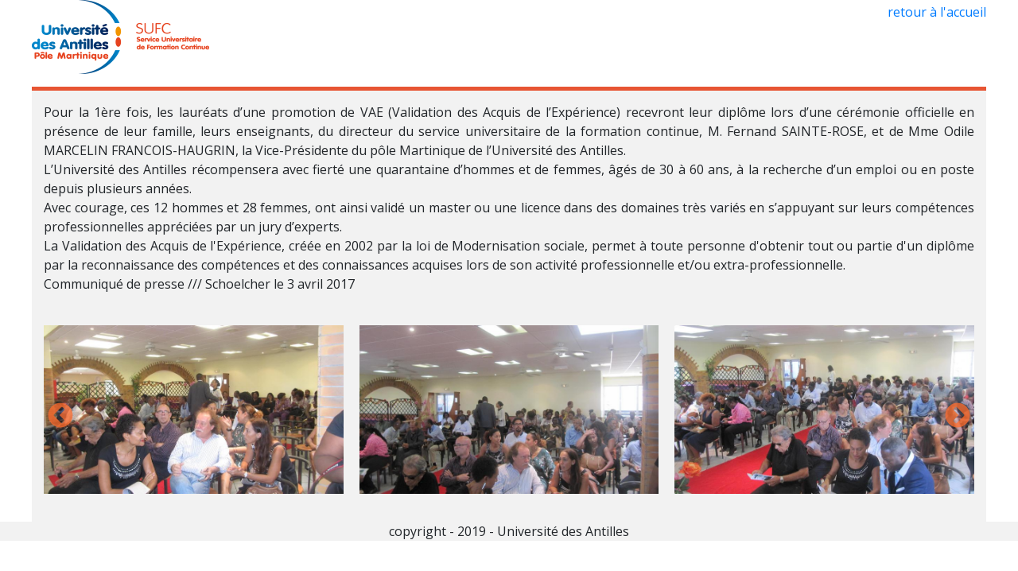

--- FILE ---
content_type: text/html; charset=UTF-8
request_url: http://sufc972.univ-antilles.fr/ceremonie-de-remise-de-diplomes-aux-laureats-de-la-vae-de-luniversite-des-antilles
body_size: 30021
content:


<!-- THEME DEBUG -->
<!-- THEME HOOK: 'html' -->
<!-- FILE NAME SUGGESTIONS:
   * html--node--10.html.twig
   * html--node--%.html.twig
   * html--node.html.twig
   x html.html.twig
-->
<!-- BEGIN OUTPUT from 'themes/contrib/classy_lab/templates/html.html.twig' -->
<!DOCTYPE html>
<html lang="fr" dir="ltr" prefix="content: http://purl.org/rss/1.0/modules/content/  dc: http://purl.org/dc/terms/  foaf: http://xmlns.com/foaf/0.1/  og: http://ogp.me/ns#  rdfs: http://www.w3.org/2000/01/rdf-schema#  schema: http://schema.org/  sioc: http://rdfs.org/sioc/ns#  sioct: http://rdfs.org/sioc/types#  skos: http://www.w3.org/2004/02/skos/core#  xsd: http://www.w3.org/2001/XMLSchema# ">
  <head>
    <meta charset="utf-8" />
<meta name="Generator" content="Drupal 8 (https://www.drupal.org)" />
<meta name="MobileOptimized" content="width" />
<meta name="HandheldFriendly" content="true" />
<meta name="viewport" content="width=device-width, initial-scale=1.0" />
<link rel="shortcut icon" href="/sites/default/files/UAicon.png" type="image/png" />
<link rel="canonical" href="http://sufc972.univ-antilles.fr/ceremonie-de-remise-de-diplomes-aux-laureats-de-la-vae-de-luniversite-des-antilles" />
<link rel="shortlink" href="http://sufc972.univ-antilles.fr/node/10" />
<link rel="revision" href="http://sufc972.univ-antilles.fr/ceremonie-de-remise-de-diplomes-aux-laureats-de-la-vae-de-luniversite-des-antilles" />

    <title>CÉRÉMONIE DE REMISE DE DIPLÔMES AUX LAURÉATS DE LA VAE DE L’UNIVERSITE DES ANTILLES | SUFC Pôle martinique</title>
    <link rel="stylesheet" media="all" href="/core/assets/vendor/normalize-css/normalize.css?pufovq" />
<link rel="stylesheet" media="all" href="/core/misc/normalize-fixes.css?pufovq" />
<link rel="stylesheet" media="all" href="/libraries/slick/slick/slick.css?pufovq" />
<link rel="stylesheet" media="all" href="/modules/contrib/slick/css/layout/slick.module.css?pufovq" />
<link rel="stylesheet" media="all" href="/core/themes/stable/css/system/components/ajax-progress.module.css?pufovq" />
<link rel="stylesheet" media="all" href="/core/themes/stable/css/system/components/align.module.css?pufovq" />
<link rel="stylesheet" media="all" href="/core/themes/stable/css/system/components/autocomplete-loading.module.css?pufovq" />
<link rel="stylesheet" media="all" href="/core/themes/stable/css/system/components/fieldgroup.module.css?pufovq" />
<link rel="stylesheet" media="all" href="/core/themes/stable/css/system/components/container-inline.module.css?pufovq" />
<link rel="stylesheet" media="all" href="/core/themes/stable/css/system/components/clearfix.module.css?pufovq" />
<link rel="stylesheet" media="all" href="/core/themes/stable/css/system/components/details.module.css?pufovq" />
<link rel="stylesheet" media="all" href="/core/themes/stable/css/system/components/hidden.module.css?pufovq" />
<link rel="stylesheet" media="all" href="/core/themes/stable/css/system/components/item-list.module.css?pufovq" />
<link rel="stylesheet" media="all" href="/core/themes/stable/css/system/components/js.module.css?pufovq" />
<link rel="stylesheet" media="all" href="/core/themes/stable/css/system/components/nowrap.module.css?pufovq" />
<link rel="stylesheet" media="all" href="/core/themes/stable/css/system/components/position-container.module.css?pufovq" />
<link rel="stylesheet" media="all" href="/core/themes/stable/css/system/components/progress.module.css?pufovq" />
<link rel="stylesheet" media="all" href="/core/themes/stable/css/system/components/reset-appearance.module.css?pufovq" />
<link rel="stylesheet" media="all" href="/core/themes/stable/css/system/components/resize.module.css?pufovq" />
<link rel="stylesheet" media="all" href="/core/themes/stable/css/system/components/sticky-header.module.css?pufovq" />
<link rel="stylesheet" media="all" href="/core/themes/stable/css/system/components/system-status-counter.css?pufovq" />
<link rel="stylesheet" media="all" href="/core/themes/stable/css/system/components/system-status-report-counters.css?pufovq" />
<link rel="stylesheet" media="all" href="/core/themes/stable/css/system/components/system-status-report-general-info.css?pufovq" />
<link rel="stylesheet" media="all" href="/core/themes/stable/css/system/components/tabledrag.module.css?pufovq" />
<link rel="stylesheet" media="all" href="/core/themes/stable/css/system/components/tablesort.module.css?pufovq" />
<link rel="stylesheet" media="all" href="/core/themes/stable/css/system/components/tree-child.module.css?pufovq" />
<link rel="stylesheet" media="all" href="/modules/contrib/blazy/css/components/blazy.column.css?pufovq" />
<link rel="stylesheet" media="all" href="/modules/contrib/blazy/css/components/blazy.grid.css?pufovq" />
<link rel="stylesheet" media="all" href="/modules/contrib/blazy/css/components/blazy.loading.css?pufovq" />
<link rel="stylesheet" media="all" href="/libraries/slick/slick/slick-theme.css?pufovq" />
<link rel="stylesheet" media="all" href="/sites/default/files/css/responsive_menu_breakpoint.css?pufovq" />
<link rel="stylesheet" media="all" href="/libraries/mmenu/dist/jquery.mmenu.all.css?pufovq" />
<link rel="stylesheet" media="all" href="/modules/contrib/responsive_menu/css/responsive_menu.css?pufovq" />
<link rel="stylesheet" media="all" href="/modules/contrib/back_to_top/css/back_to_top.css?pufovq" />
<link rel="stylesheet" media="all" href="/modules/contrib/slick/css/theme/slick.theme.css?pufovq" />
<link rel="stylesheet" media="all" href="/modules/contrib/slick/css/theme/slick.theme--full.css?pufovq" />
<link rel="stylesheet" media="all" href="/modules/contrib/slick/css/theme/slick.theme--fullwidth.css?pufovq" />
<link rel="stylesheet" media="all" href="/core/themes/classy/css/components/action-links.css?pufovq" />
<link rel="stylesheet" media="all" href="/core/themes/classy/css/components/breadcrumb.css?pufovq" />
<link rel="stylesheet" media="all" href="/core/themes/classy/css/components/button.css?pufovq" />
<link rel="stylesheet" media="all" href="/core/themes/classy/css/components/collapse-processed.css?pufovq" />
<link rel="stylesheet" media="all" href="/core/themes/classy/css/components/container-inline.css?pufovq" />
<link rel="stylesheet" media="all" href="/core/themes/classy/css/components/details.css?pufovq" />
<link rel="stylesheet" media="all" href="/core/themes/classy/css/components/exposed-filters.css?pufovq" />
<link rel="stylesheet" media="all" href="/core/themes/classy/css/components/field.css?pufovq" />
<link rel="stylesheet" media="all" href="/core/themes/classy/css/components/form.css?pufovq" />
<link rel="stylesheet" media="all" href="/core/themes/classy/css/components/icons.css?pufovq" />
<link rel="stylesheet" media="all" href="/core/themes/classy/css/components/inline-form.css?pufovq" />
<link rel="stylesheet" media="all" href="/core/themes/classy/css/components/item-list.css?pufovq" />
<link rel="stylesheet" media="all" href="/core/themes/classy/css/components/link.css?pufovq" />
<link rel="stylesheet" media="all" href="/core/themes/classy/css/components/links.css?pufovq" />
<link rel="stylesheet" media="all" href="/core/themes/classy/css/components/menu.css?pufovq" />
<link rel="stylesheet" media="all" href="/core/themes/classy/css/components/more-link.css?pufovq" />
<link rel="stylesheet" media="all" href="/core/themes/classy/css/components/pager.css?pufovq" />
<link rel="stylesheet" media="all" href="/core/themes/classy/css/components/tabledrag.css?pufovq" />
<link rel="stylesheet" media="all" href="/core/themes/classy/css/components/tableselect.css?pufovq" />
<link rel="stylesheet" media="all" href="/core/themes/classy/css/components/tablesort.css?pufovq" />
<link rel="stylesheet" media="all" href="/core/themes/classy/css/components/tabs.css?pufovq" />
<link rel="stylesheet" media="all" href="/core/themes/classy/css/components/textarea.css?pufovq" />
<link rel="stylesheet" media="all" href="/core/themes/classy/css/components/ui-dialog.css?pufovq" />
<link rel="stylesheet" media="all" href="/core/themes/classy/css/components/messages.css?pufovq" />
<link rel="stylesheet" media="all" href="/core/themes/classy/css/components/node.css?pufovq" />
<link rel="stylesheet" media="all" href="/themes/contrib/classy_lab/css/style.css?pufovq" />
<link rel="stylesheet" media="all" href="/themes/contrib/classy_lab/css/jquery.mmenu.css?pufovq" />
<link rel="stylesheet" media="all" href="/themes/contrib/classy_lab/css/bootstrap.min.css?pufovq" />
<link rel="stylesheet" media="all" href="/themes/contrib/classy_lab/css/contactform.css?pufovq" />
<link rel="stylesheet" media="all" href="/themes/contrib/classy_lab/css/animate.css?pufovq" />

    
<!--[if lte IE 8]>
<script src="/sites/default/files/js/js_VtafjXmRvoUgAzqzYTA3Wrjkx9wcWhjP0G4ZnnqRamA.js"></script>
<![endif]-->
<script src="/sites/default/files/js/js_B7pS3ddmNLFYOJi3j28odiodelMu-EhaOeKlHZ8E6y0.js"></script>

  </head>
  <body class="path-node page-node-type-evenements">
        <a href="#main-content" class="visually-hidden focusable skip-link">
      Aller au contenu principal
    </a>
    
    

<!-- THEME DEBUG -->
<!-- THEME HOOK: 'off_canvas_page_wrapper' -->
<!-- BEGIN OUTPUT from 'core/themes/stable/templates/content/off-canvas-page-wrapper.html.twig' -->
  <div class="dialog-off-canvas-main-canvas" data-off-canvas-main-canvas>
    

<!-- THEME DEBUG -->
<!-- THEME HOOK: 'page' -->
<!-- FILE NAME SUGGESTIONS:
   * page--node--10.html.twig
   * page--node--%.html.twig
   * page--node.html.twig
   x page.html.twig
-->
<!-- BEGIN OUTPUT from 'themes/contrib/classy_lab/templates/page.html.twig' -->
<div class="layout-container">

  <header role="banner">
    

<!-- THEME DEBUG -->
<!-- THEME HOOK: 'region' -->
<!-- FILE NAME SUGGESTIONS:
   * region--header.html.twig
   x region.html.twig
-->
<!-- BEGIN OUTPUT from 'core/themes/classy/templates/layout/region.html.twig' -->
  <div class="region region-header">
    

<!-- THEME DEBUG -->
<!-- THEME HOOK: 'block' -->
<!-- FILE NAME SUGGESTIONS:
   * block--classy-lab-messages.html.twig
   x block--system-messages-block.html.twig
   * block--system.html.twig
   * block.html.twig
-->
<!-- BEGIN OUTPUT from 'core/themes/stable/templates/block/block--system-messages-block.html.twig' -->
<div data-drupal-messages-fallback class="hidden"></div>

<!-- END OUTPUT from 'core/themes/stable/templates/block/block--system-messages-block.html.twig' -->


  </div>

<!-- END OUTPUT from 'core/themes/classy/templates/layout/region.html.twig' -->


    

<!-- THEME DEBUG -->
<!-- THEME HOOK: 'region' -->
<!-- FILE NAME SUGGESTIONS:
   * region--navigation.html.twig
   x region.html.twig
-->
<!-- BEGIN OUTPUT from 'core/themes/classy/templates/layout/region.html.twig' -->
  <div class="region region-navigation">
    

<!-- THEME DEBUG -->
<!-- THEME HOOK: 'block' -->
<!-- FILE NAME SUGGESTIONS:
   * block--logo.html.twig
   * block--block-content--110a3685-7903-4e73-81eb-c23f995f0cda.html.twig
   * block--block-content.html.twig
   * block--block-content.html.twig
   x block.html.twig
-->
<!-- BEGIN OUTPUT from 'core/themes/classy/templates/block/block.html.twig' -->
<div id="block-logo" class="block block-block-content block-block-content110a3685-7903-4e73-81eb-c23f995f0cda">
  
    
      

<!-- THEME DEBUG -->
<!-- THEME HOOK: 'field' -->
<!-- FILE NAME SUGGESTIONS:
   * field--block-content--body--basic.html.twig
   * field--block-content--body.html.twig
   * field--block-content--basic.html.twig
   * field--body.html.twig
   x field--text-with-summary.html.twig
   * field.html.twig
-->
<!-- BEGIN OUTPUT from 'core/themes/classy/templates/field/field--text-with-summary.html.twig' -->

            <div class="clearfix text-formatted field field--name-body field--type-text-with-summary field--label-hidden field__item"><p><img alt="SUFC" data-entity-type="file" data-entity-uuid="c077859f-196c-46ee-8ab1-dae1a57e5109" src="/sites/default/files/inline-images/SUFC_logoRVB_0.png" /></p></div>
      
<!-- END OUTPUT from 'core/themes/classy/templates/field/field--text-with-summary.html.twig' -->


  </div>

<!-- END OUTPUT from 'core/themes/classy/templates/block/block.html.twig' -->



<!-- THEME DEBUG -->
<!-- THEME HOOK: 'block' -->
<!-- FILE NAME SUGGESTIONS:
   * block--retouraccueil.html.twig
   * block--system-menu-block--retourn-accueil.html.twig
   x block--system-menu-block.html.twig
   * block--system.html.twig
   * block.html.twig
-->
<!-- BEGIN OUTPUT from 'core/themes/classy/templates/block/block--system-menu-block.html.twig' -->
<nav role="navigation" aria-labelledby="block-retouraccueil-menu" id="block-retouraccueil" class="block block-menu navigation menu--retourn-accueil">
            
  <h2 class="visually-hidden" id="block-retouraccueil-menu">retour accueil</h2>
  

        

<!-- THEME DEBUG -->
<!-- THEME HOOK: 'menu__retourn_accueil' -->
<!-- FILE NAME SUGGESTIONS:
   * menu--retourn-accueil.html.twig
   x menu.html.twig
-->
<!-- BEGIN OUTPUT from 'core/themes/classy/templates/navigation/menu.html.twig' -->

              <ul class="menu">
                    <li class="menu-item">
        <a href="/" data-drupal-link-system-path="&lt;front&gt;">retour à l&#039;accueil</a>
              </li>
        </ul>
  


<!-- END OUTPUT from 'core/themes/classy/templates/navigation/menu.html.twig' -->


  </nav>

<!-- END OUTPUT from 'core/themes/classy/templates/block/block--system-menu-block.html.twig' -->


  </div>

<!-- END OUTPUT from 'core/themes/classy/templates/layout/region.html.twig' -->


  </header>
<div id="barremenu"></div>
  
  

  

  

  

  <main role="main">
    <a id="main-content" tabindex="-1"></a>
    <div class="layout-content">
      

<!-- THEME DEBUG -->
<!-- THEME HOOK: 'region' -->
<!-- FILE NAME SUGGESTIONS:
   x region--content.html.twig
   * region.html.twig
-->
<!-- BEGIN OUTPUT from 'themes/contrib/classy_lab/templates/region--content.html.twig' -->
  <div class="region region-content">
    

<!-- THEME DEBUG -->
<!-- THEME HOOK: 'block' -->
<!-- FILE NAME SUGGESTIONS:
   * block--classy-lab-content.html.twig
   * block--system-main-block.html.twig
   * block--system.html.twig
   x block.html.twig
-->
<!-- BEGIN OUTPUT from 'core/themes/classy/templates/block/block.html.twig' -->
<div id="block-classy-lab-content" class="block block-system block-system-main-block">
  
    
      

<!-- THEME DEBUG -->
<!-- THEME HOOK: 'node' -->
<!-- FILE NAME SUGGESTIONS:
   * node--10--full.html.twig
   * node--10.html.twig
   * node--evenements--full.html.twig
   * node--evenements.html.twig
   * node--full.html.twig
   x node.html.twig
-->
<!-- BEGIN OUTPUT from 'core/themes/classy/templates/content/node.html.twig' -->

<article data-history-node-id="10" role="article" about="/ceremonie-de-remise-de-diplomes-aux-laureats-de-la-vae-de-luniversite-des-antilles" class="node node--type-evenements node--view-mode-full">

  
    

  
  <div class="node__content">
    

<!-- THEME DEBUG -->
<!-- THEME HOOK: 'links__node' -->
<!-- FILE NAME SUGGESTIONS:
   x links--node.html.twig
   x links--node.html.twig
   * links.html.twig
-->
<!-- BEGIN OUTPUT from 'core/themes/classy/templates/content/links--node.html.twig' -->

<!-- END OUTPUT from 'core/themes/classy/templates/content/links--node.html.twig' -->



<!-- THEME DEBUG -->
<!-- THEME HOOK: 'field' -->
<!-- FILE NAME SUGGESTIONS:
   * field--node--body--evenements.html.twig
   * field--node--body.html.twig
   * field--node--evenements.html.twig
   * field--body.html.twig
   x field--text-with-summary.html.twig
   * field.html.twig
-->
<!-- BEGIN OUTPUT from 'core/themes/classy/templates/field/field--text-with-summary.html.twig' -->

            <div class="clearfix text-formatted field field--name-body field--type-text-with-summary field--label-hidden field__item"><p>Pour la 1ère fois, les lauréats d’une promotion de VAE (Validation des Acquis de l’Expérience) recevront leur diplôme lors d’une cérémonie officielle en présence de leur famille, leurs enseignants, du directeur du service universitaire de la formation continue, M. Fernand SAINTE-ROSE, et de Mme Odile MARCELIN FRANCOIS-HAUGRIN, la Vice-Présidente du pôle Martinique de l’Université des Antilles.<br />
L’Université des Antilles récompensera avec fierté une quarantaine d’hommes et de femmes, âgés de 30 à 60 ans, à la recherche d’un emploi ou en poste depuis plusieurs années.<br />
Avec courage, ces 12 hommes et 28 femmes, ont ainsi validé un master ou une licence dans des domaines très variés en s’appuyant sur leurs compétences professionnelles appréciées par un jury d’experts.<br />
La Validation des Acquis de l'Expérience, créée en 2002 par la loi de Modernisation sociale, permet à toute personne d'obtenir tout ou partie d'un diplôme par la reconnaissance des compétences et des connaissances acquises lors de son activité professionnelle et/ou extra-professionnelle.<br />
Communiqué de presse /// Schoelcher le 3 avril 2017<br />
 </p></div>
      
<!-- END OUTPUT from 'core/themes/classy/templates/field/field--text-with-summary.html.twig' -->



<!-- THEME DEBUG -->
<!-- THEME HOOK: 'slick_wrapper' -->
<!-- BEGIN OUTPUT from 'modules/contrib/slick/templates/slick-wrapper.html.twig' -->
<!-- THEME DEBUG --><!-- THEME HOOK: 'slick' --><!-- BEGIN OUTPUT from 'modules/contrib/slick/templates/slick.html.twig' --><div class="slick slick--skin--fullwidth slick--optionset--default" id="slick-node-evenements-event-slideshow-default-10-1"><div id="slick-node-evenements-event-slideshow-default-10-1-slider" class="slick__slider"><!-- THEME DEBUG --><!-- THEME HOOK: 'slick_slide' --><!-- BEGIN OUTPUT from 'modules/contrib/slick/templates/slick-slide.html.twig' --><div class="slick__slide slide slide--0"><!-- THEME DEBUG --><!-- THEME HOOK: 'slick_grid' --><!-- BEGIN OUTPUT from 'modules/contrib/slick/templates/slick-grid.html.twig' --><ul class="slide__content block-columngrid block-grid small-block-grid-1 medium-block-grid-2 large-block-grid-3"><li class="slide__grid grid grid--image grid--0"><div class="grid__content"><!-- THEME DEBUG --><!-- THEME HOOK: 'slick_slide' --><!-- BEGIN OUTPUT from 'modules/contrib/slick/templates/slick-slide.html.twig' --><!-- THEME DEBUG --><!-- THEME HOOK: 'blazy' --><!-- BEGIN OUTPUT from 'modules/contrib/blazy/templates/blazy.html.twig' --><div class="media media--slick media--loading media--image"><!-- THEME DEBUG --><!-- THEME HOOK: 'image' --><!-- BEGIN OUTPUT from 'core/themes/classy/templates/field/image.html.twig' --><img class="lazy media__image media__element" data-lazy="/sites/default/files/styles/slick_media/public/2019-04/IMG_5014.JPG?itok=usTIwTGP" height="480" width="853" alt="photo 1" src="[data-uri]" typeof="foaf:Image" /><!-- END OUTPUT from 'core/themes/classy/templates/field/image.html.twig' --></div><!-- END OUTPUT from 'modules/contrib/blazy/templates/blazy.html.twig' --><!-- END OUTPUT from 'modules/contrib/slick/templates/slick-slide.html.twig' --></div></li><li class="slide__grid grid grid--image grid--1"><div class="grid__content"><!-- THEME DEBUG --><!-- THEME HOOK: 'slick_slide' --><!-- BEGIN OUTPUT from 'modules/contrib/slick/templates/slick-slide.html.twig' --><!-- THEME DEBUG --><!-- THEME HOOK: 'blazy' --><!-- BEGIN OUTPUT from 'modules/contrib/blazy/templates/blazy.html.twig' --><div class="media media--slick media--loading media--image"><!-- THEME DEBUG --><!-- THEME HOOK: 'image' --><!-- BEGIN OUTPUT from 'core/themes/classy/templates/field/image.html.twig' --><img class="lazy media__image media__element" data-lazy="/sites/default/files/styles/slick_media/public/2019-04/IMG_5015.JPG?itok=0um_4rQn" height="480" width="853" alt="photo 1" src="[data-uri]" typeof="foaf:Image" /><!-- END OUTPUT from 'core/themes/classy/templates/field/image.html.twig' --></div><!-- END OUTPUT from 'modules/contrib/blazy/templates/blazy.html.twig' --><!-- END OUTPUT from 'modules/contrib/slick/templates/slick-slide.html.twig' --></div></li><li class="slide__grid grid grid--image grid--2"><div class="grid__content"><!-- THEME DEBUG --><!-- THEME HOOK: 'slick_slide' --><!-- BEGIN OUTPUT from 'modules/contrib/slick/templates/slick-slide.html.twig' --><!-- THEME DEBUG --><!-- THEME HOOK: 'blazy' --><!-- BEGIN OUTPUT from 'modules/contrib/blazy/templates/blazy.html.twig' --><div class="media media--slick media--loading media--image"><!-- THEME DEBUG --><!-- THEME HOOK: 'image' --><!-- BEGIN OUTPUT from 'core/themes/classy/templates/field/image.html.twig' --><img class="lazy media__image media__element" data-lazy="/sites/default/files/styles/slick_media/public/2019-04/IMG_5016.JPG?itok=OV03eIcB" height="480" width="853" alt="photo 1" src="[data-uri]" typeof="foaf:Image" /><!-- END OUTPUT from 'core/themes/classy/templates/field/image.html.twig' --></div><!-- END OUTPUT from 'modules/contrib/blazy/templates/blazy.html.twig' --><!-- END OUTPUT from 'modules/contrib/slick/templates/slick-slide.html.twig' --></div></li></ul><!-- END OUTPUT from 'modules/contrib/slick/templates/slick-grid.html.twig' --></div><!-- END OUTPUT from 'modules/contrib/slick/templates/slick-slide.html.twig' --><!-- THEME DEBUG --><!-- THEME HOOK: 'slick_slide' --><!-- BEGIN OUTPUT from 'modules/contrib/slick/templates/slick-slide.html.twig' --><div class="slick__slide slide slide--1"><!-- THEME DEBUG --><!-- THEME HOOK: 'slick_grid' --><!-- BEGIN OUTPUT from 'modules/contrib/slick/templates/slick-grid.html.twig' --><ul class="slide__content block-columngrid block-grid small-block-grid-1 medium-block-grid-2 large-block-grid-3"><li class="slide__grid grid grid--image grid--0"><div class="grid__content"><!-- THEME DEBUG --><!-- THEME HOOK: 'slick_slide' --><!-- BEGIN OUTPUT from 'modules/contrib/slick/templates/slick-slide.html.twig' --><!-- THEME DEBUG --><!-- THEME HOOK: 'blazy' --><!-- BEGIN OUTPUT from 'modules/contrib/blazy/templates/blazy.html.twig' --><div class="media media--slick media--loading media--image"><!-- THEME DEBUG --><!-- THEME HOOK: 'image' --><!-- BEGIN OUTPUT from 'core/themes/classy/templates/field/image.html.twig' --><img class="lazy media__image media__element" data-lazy="/sites/default/files/styles/slick_media/public/2019-04/IMG_5017.JPG?itok=Y9JSDBGu" height="480" width="853" alt="photo 1" src="[data-uri]" typeof="foaf:Image" /><!-- END OUTPUT from 'core/themes/classy/templates/field/image.html.twig' --></div><!-- END OUTPUT from 'modules/contrib/blazy/templates/blazy.html.twig' --><!-- END OUTPUT from 'modules/contrib/slick/templates/slick-slide.html.twig' --></div></li><li class="slide__grid grid grid--image grid--1"><div class="grid__content"><!-- THEME DEBUG --><!-- THEME HOOK: 'slick_slide' --><!-- BEGIN OUTPUT from 'modules/contrib/slick/templates/slick-slide.html.twig' --><!-- THEME DEBUG --><!-- THEME HOOK: 'blazy' --><!-- BEGIN OUTPUT from 'modules/contrib/blazy/templates/blazy.html.twig' --><div class="media media--slick media--loading media--image"><!-- THEME DEBUG --><!-- THEME HOOK: 'image' --><!-- BEGIN OUTPUT from 'core/themes/classy/templates/field/image.html.twig' --><img class="lazy media__image media__element" data-lazy="/sites/default/files/styles/slick_media/public/2019-04/IMG_5018.JPG?itok=6tCm9tbQ" height="480" width="853" alt="photo 1" src="[data-uri]" typeof="foaf:Image" /><!-- END OUTPUT from 'core/themes/classy/templates/field/image.html.twig' --></div><!-- END OUTPUT from 'modules/contrib/blazy/templates/blazy.html.twig' --><!-- END OUTPUT from 'modules/contrib/slick/templates/slick-slide.html.twig' --></div></li></ul><!-- END OUTPUT from 'modules/contrib/slick/templates/slick-grid.html.twig' --></div><!-- END OUTPUT from 'modules/contrib/slick/templates/slick-slide.html.twig' --></div><nav role="navigation" class="slick__arrow"><button type="button" data-role="none" class="slick-prev" aria-label="Previous" tabindex="0">Previous</button><button type="button" data-role="none" class="slick-next" aria-label="Next" tabindex="0">Next</button></nav></div><!-- END OUTPUT from 'modules/contrib/slick/templates/slick.html.twig' -->
<!-- END OUTPUT from 'modules/contrib/slick/templates/slick-wrapper.html.twig' -->


  </div>

</article>

<!-- END OUTPUT from 'core/themes/classy/templates/content/node.html.twig' -->


  </div>

<!-- END OUTPUT from 'core/themes/classy/templates/block/block.html.twig' -->


  </div>

<!-- END OUTPUT from 'themes/contrib/classy_lab/templates/region--content.html.twig' -->


    </div>
    
    
  </main>

      <footer role="contentinfo">
      

<!-- THEME DEBUG -->
<!-- THEME HOOK: 'region' -->
<!-- FILE NAME SUGGESTIONS:
   * region--footer.html.twig
   x region.html.twig
-->
<!-- BEGIN OUTPUT from 'core/themes/classy/templates/layout/region.html.twig' -->
  <div class="region region-footer">
    

<!-- THEME DEBUG -->
<!-- THEME HOOK: 'block' -->
<!-- FILE NAME SUGGESTIONS:
   * block--footer.html.twig
   * block--block-content--195035c9-68c9-43c5-a7f0-9a7c1c96b44c.html.twig
   * block--block-content.html.twig
   * block--block-content.html.twig
   x block.html.twig
-->
<!-- BEGIN OUTPUT from 'core/themes/classy/templates/block/block.html.twig' -->
<div id="block-footer" class="block block-block-content block-block-content195035c9-68c9-43c5-a7f0-9a7c1c96b44c">
  
    
      

<!-- THEME DEBUG -->
<!-- THEME HOOK: 'field' -->
<!-- FILE NAME SUGGESTIONS:
   * field--block-content--body--basic.html.twig
   * field--block-content--body.html.twig
   * field--block-content--basic.html.twig
   * field--body.html.twig
   x field--text-with-summary.html.twig
   * field.html.twig
-->
<!-- BEGIN OUTPUT from 'core/themes/classy/templates/field/field--text-with-summary.html.twig' -->

            <div class="clearfix text-formatted field field--name-body field--type-text-with-summary field--label-hidden field__item"><p>copyright - 2019 - Université des Antilles</p></div>
      
<!-- END OUTPUT from 'core/themes/classy/templates/field/field--text-with-summary.html.twig' -->


  </div>

<!-- END OUTPUT from 'core/themes/classy/templates/block/block.html.twig' -->


  </div>

<!-- END OUTPUT from 'core/themes/classy/templates/layout/region.html.twig' -->


    </footer>
  
</div>
<!-- END OUTPUT from 'themes/contrib/classy_lab/templates/page.html.twig' -->


  </div>

<!-- END OUTPUT from 'core/themes/stable/templates/content/off-canvas-page-wrapper.html.twig' -->


    <div class="off-canvas-wrapper"><div id="off-canvas">

<!-- THEME DEBUG -->
<!-- THEME HOOK: 'menu__menu_lab' -->
<!-- FILE NAME SUGGESTIONS:
   * menu--menu-lab.html.twig
   x menu.html.twig
-->
<!-- BEGIN OUTPUT from 'core/themes/classy/templates/navigation/menu.html.twig' -->

              <ul class="menu">
                    <li class="menu-item">
        <a href="/website" data-drupal-link-system-path="node/13">Accueil</a>
              </li>
                <li class="menu-item">
        <a href="#presentation" class="menu-custom">presentation</a>
              </li>
                <li class="menu-item">
        <a href="#evenements" class="menu-custom">evenements</a>
              </li>
                <li class="menu-item">
        <a href="#formations" class="menu-custom">Nos formations</a>
              </li>
                <li class="menu-item">
        <a href="#mapfc" class="menu-custom">Nous contacter</a>
              </li>
        </ul>
  


<!-- END OUTPUT from 'core/themes/classy/templates/navigation/menu.html.twig' -->

</div></div>
    <script type="application/json" data-drupal-selector="drupal-settings-json">{"path":{"baseUrl":"\/","scriptPath":null,"pathPrefix":"","currentPath":"node\/10","currentPathIsAdmin":false,"isFront":false,"currentLanguage":"fr"},"pluralDelimiter":"\u0003","responsive_menu":{"position":"right","theme":"theme-dark","pagedim":"pagedim","breakpoint":"(min-width: 960px)","extension_keyboard":true,"superfish":{"active":true,"delay":300,"speed":100,"speedOut":100}},"back_to_top":{"back_to_top_button_trigger":"100","back_to_top_prevent_on_mobile":1,"back_to_top_prevent_in_admin":0,"back_to_top_button_type":"image","back_to_top_button_text":"Back to top"},"blazy":{"loadInvisible":false,"offset":100,"saveViewportOffsetDelay":50,"validateDelay":25},"blazyIo":{"enabled":false,"disconnect":false,"rootMargin":"0px","threshold":[0]},"slick":{"accessibility":true,"adaptiveHeight":false,"autoplay":false,"autoplaySpeed":3000,"pauseOnHover":true,"pauseOnDotsHover":false,"arrows":true,"downArrow":false,"downArrowTarget":"","downArrowOffset":0,"centerMode":false,"centerPadding":"50px","dots":false,"dotsClass":"slick-dots","draggable":true,"fade":false,"focusOnSelect":false,"infinite":true,"initialSlide":0,"lazyLoad":"ondemand","mouseWheel":false,"randomize":false,"rtl":false,"rows":1,"slidesPerRow":1,"slide":"","slidesToShow":1,"slidesToScroll":1,"speed":500,"swipe":true,"swipeToSlide":false,"edgeFriction":0.34999999999999998,"touchMove":true,"touchThreshold":5,"useCSS":true,"cssEase":"ease","cssEaseBezier":"","cssEaseOverride":"","useTransform":true,"easing":"linear","variableWidth":false,"vertical":false,"verticalSwiping":false,"waitForAnimate":true},"user":{"uid":0,"permissionsHash":"4c7e4273d72180b305a399fd0050f216816c6e7336ce5a447126e61ca5286e50"}}</script>
<script src="/sites/default/files/js/js_BKcMdIbOMdbTdLn9dkUq3KCJfIKKo2SvKoQ1AnB8D-g.js"></script>

<!--[if lte IE 9]>
<script src="/sites/default/files/js/js_VhqXmo4azheUjYC30rijnR_Dddo0WjWkF27k5gTL8S4.js"></script>
<![endif]-->
<script src="/sites/default/files/js/js_JzR-GXAS9XxSGgIh52TgRal8glW-tr8poPJStiujAKo.js"></script>

  </body>
</html>

<!-- END OUTPUT from 'themes/contrib/classy_lab/templates/html.html.twig' -->



--- FILE ---
content_type: text/css
request_url: http://sufc972.univ-antilles.fr/modules/contrib/blazy/css/components/blazy.column.css?pufovq
body_size: 4783
content:
/**
 * @file
 * Experimental: CSS3 multi-column.
 *
 * column-count is the maximum number of columns and column-width is the minimum
 * width for those columns.
 * Gets consistent with Grid Foundation even if non-BEM classes.
 * Note: The reason for making column-width somewhat flexible is to achieve
 * scalable designs that can fit many screen sizes. To set an exact column
 * width, the column gap and the width of the multicol element (assuming
 * horizontal text) must also be specified.
 */

[class*="block-column-"],
[class*="block-column-"] * {
  box-sizing: border-box;
}

[class*="block-column-"],
.item-list > [class*="block-column-"] {
  clear: both;
  display: block;
  list-style: none;
  margin: 0 auto;
  padding: 0;
  width: 100%;
}

/** https://developer.mozilla.org/en-US/docs/Web/CSS/break-inside */
[class*="block-column-"] > .grid {
  display: block;
  float: none;
  height: auto;
  overflow: hidden;
  -webkit-column-break-inside: avoid; /* Chrome, Safari, Opera */
  page-break-inside: avoid; /* Deprecated Firefox, works at 49.0.2 */
  -moz-column-break-inside: avoid; /* Current Firefox, but no joy */
  break-inside: avoid; /* IE 10+ */
  break-inside: avoid-column;
}

[class*="block-column-"] > .grid ,
.item-list > [class*="block-column-"] > .grid {
  margin: 0 0 1rem;
  padding: 0;
}

/** Fix for broken break-inside with extremely tall grid for FF. */
[class*="block-column-"] .grid__content {
  display: inline-block;
  margin: 0;
  max-width: 100%;
  position: relative;
  vertical-align: top;
  width: 100%;
}

/** 480px with 16px base font. */
@media only screen and (min-width: 30em) {
  .small-block-column-1 {
    -webkit-columns: 30em 1;
    -moz-columns: 30em 1;
    columns: 30em 1;
  }

  .small-block-column-2 {
    -webkit-columns: 15em 2;
    -moz-columns: 15em 2;
    columns: 15em 2;
  }
}

/** 641px with 16px base font. */
@media only screen and (min-width: 40.063em) {
  .medium-block-column-1 {
    -webkit-columns: 40.063em 1;
    -moz-columns: 40.063em 1;
    columns: 40.063em 1;
  }

  .medium-block-column-2 {
    -webkit-columns: 20.0315em 2;
    -moz-columns: 20.0315em 2;
    columns: 20.0315em 2;
  }

  .medium-block-column-3 {
    -webkit-columns: 3 auto;
    -moz-columns: 3 auto;
    columns: 3 auto;
  }

  .medium-block-column-4 {
    -webkit-columns: 4 auto;
    -moz-columns: 4 auto;
    columns: 4 auto;
  }

  .medium-block-column-5 {
    -webkit-columns: 5 auto;
    -moz-columns: 5 auto;
    columns: 5 auto;
  }

  .medium-block-column-6 {
    -webkit-columns: 6 auto;
    -moz-columns: 6 auto;
    columns: 6 auto;
  }

  .medium-block-column-7 {
    -webkit-columns: 7 auto;
    -moz-columns: 7 auto;
    columns: 7 auto;
  }

  .medium-block-column-8 {
    -webkit-columns: 8 auto;
    -moz-columns: 8 auto;
    columns: 8 auto;
  }

  .medium-block-column-9 {
    -webkit-columns: 9 auto;
    -moz-columns: 9 auto;
    columns: 9 auto;
  }

  .medium-block-column-10 {
    -webkit-columns: 10 auto;
    -moz-columns: 10 auto;
    columns: 10 auto;
  }

  .medium-block-column-11 {
    -webkit-columns: 11 auto;
    -moz-columns: 11 auto;
    columns: 11 auto;
  }

  .medium-block-column-12 {
    -webkit-columns: 12 auto;
    -moz-columns: 12 auto;
    columns: 12 auto;
  }
}

/** 1025px with 16px base font. */
@media only screen and (min-width: 64.063em) {
  .large-block-column-1 {
    -webkit-columns: 64.063em 1;
    -moz-columns: 64.063em 1;
    columns: 64.063em 1;
  }

  .large-block-column-2,
  .large-block-column-3.block-count-2,
  .large-block-column-4.block-count-2 {
    -webkit-columns: 32.0315em 2;
    -moz-columns: 32.0315em 2;
    columns: 32.0315em 2;
  }

  .large-block-column-3,
  .large-block-column-4.block-count-3 {
    -webkit-columns: 3 auto;
    -moz-columns: 3 auto;
    columns: 3 auto;
  }

  .large-block-column-4 {
    -webkit-columns: 4 auto;
    -moz-columns: 4 auto;
    columns: 4 auto;
  }

  .large-block-column-5 {
    -webkit-columns: 5 auto;
    -moz-columns: 5 auto;
    columns: 5 auto;
  }

  .large-block-column-6 {
    -webkit-columns: 6 auto;
    -moz-columns: 6 auto;
    columns: 6 auto;
  }

  .large-block-column-7 {
    -webkit-columns: 7 auto;
    -moz-columns: 7 auto;
    columns: 7 auto;
  }

  .large-block-column-8 {
    -webkit-columns: 8 auto;
    -moz-columns: 8 auto;
    columns: 8 auto;
  }

  .large-block-column-9 {
    -webkit-columns: 9 auto;
    -moz-columns: 9 auto;
    columns: 9 auto;
  }

  .large-block-column-10 {
    -webkit-columns: 10 auto;
    -moz-columns: 10 auto;
    columns: 10 auto;
  }

  .large-block-column-11 {
    -webkit-columns: 11 auto;
    -moz-columns: 11 auto;
    columns: 11 auto;
  }

  .large-block-column-12 {
    -webkit-columns: 12 auto;
    -moz-columns: 12 auto;
    columns: 12 auto;
  }
}


--- FILE ---
content_type: text/css
request_url: http://sufc972.univ-antilles.fr/themes/contrib/classy_lab/css/style.css?pufovq
body_size: 12529
content:
/**
* memo :
* couleurs de la charte
* blue lagoon : #0086CB rgb(0,134,203)
* blue  outremer : #00255D rgb(0,37,93)
* corail martinique : #E6441F rgb(230,68,31)
*       couleurs complentaires :
*             verts : #009962, #1EE69D
*             rouges : #FF5F3B, #99240A
*       couleurs semblables :
*             rose : #F21366
*             oranges : #FC6114, #F27D13
* papye Guadeloupe : #F29400 rgb(242,148,0)
* fonts : Open Sans Regular, Open Sans Italic, Open Sans Bold
*
*/
/* Animation stuff */
@import url('https://fonts.googleapis.com/css?family=Open+Sans');

@keyframes fade-in {
    0% { opacity: 0; }
    100% { opacity: 1; }
}

.fade-in {
    animation: fade-in 1s forwards linear;
}
/* header */
body {
font-family : Open Sans,Helvetica,Arial,sans-serif !important;
text-align: justify !important;
}
.region.region-navigation {
/*    background: #0086cb;
    background: -webkit-linear-gradient(left,#0086cb 0%,#0064a5 70%,#00265e 100%);
    background: linear-gradient(to right,#0086cb 0%,#0064a5 70%,#00265e 100%);*/
    display: flex;
    justify-content: start;
}


}

div#block-classy-lab-content {
    text-align: justify;
}
/*div#block-logo {
    margin: auto;
    max-width: 1200px;
    padding-top: 10px;
    padding-bottom: 10px;
}*/
div#barremenu {
#    background: #0086cb;
#    background: -webkit-linear-gradient(left,#0086cb 0%,#0064a5 50%,#00265e 100%);
#    background: linear-gradient(to right,#0086cb 0%,#0064a5 50%,#00265e 100%);
#    height: 12px;
}


/* menu */
div#block-horizontalmenu {
    display: flex;
    justify-content: center;
    align-items: center;
        background: #FFFFEF;
}
.horizontal-menu > li > a {color: #E6441F;
#  color:white;
    font-size: 1.1em;
    text-transform: uppercase;
    padding: 2.3rem 1.1em;
}

.horizontal-menu > li:nth-child(1) {
    border-bottom: 3px solid #009962;
    background-size: 100% 200%;
    background-image: linear-gradient(to bottom, #FFFFEF 50%, #009962 50%);
    transition: background-position .2s ease-in-out, color .2s ease-in-out;
}

.horizontal-menu > li:nth-child(2) {
    border-bottom: 3px solid  #1EE69D;
    background-size: 100% 200%;
    background-image: linear-gradient(to bottom, #FFFFEF 50%, #1EE69D 50%);
    transition: background-position .2s ease-in-out, color .2s ease-in-out;
}
.horizontal-menu > li:nth-child(3) {
    border-bottom: 3px solid  #FF5F3B;
    background-size: 100% 200%;
    background-image: linear-gradient(to bottom, #FFFFEF 50%, #FF5F3B 50%);
    transition: background-position .2s ease-in-out, color .2s ease-in-out;
}
.horizontal-menu > li:nth-child(4) {
    border-bottom: 3px solid  #FC6114;
    background-size: 100% 200%;
    background-image: linear-gradient(to bottom, #FFFFEF 50%, #FC6114 50%);
    transition: background-position .2s ease-in-out, color .2s ease-in-out;
}
.horizontal-menu > li:nth-child(5) {
    border-bottom: 3px solid  #F21366;
    background-size: 100% 200%;
    background-image: linear-gradient(to bottom, #FFFFEF 50%, #F21366 50%);
    transition: background-position .2s ease-in-out, color .2s ease-in-out;
}
.horizontal-menu > li:hover{
  background-position: 0 100%;
  color: #fff;
}
.horizontal-menu > li:nth-child(1) > a:hover{
  background-color:#009962;
  text-decoration: none;
  color:white;
  transition: all 0.2s ease-in-out;
  transition-duration: 0.50s;
}
.horizontal-menu > li:nth-child(2) > a:hover{
  background-color:#1EE69D;
  text-decoration: none;
  color:white;
  transition: all 0.2s ease-in-out;
  transition-duration: 0.50s;
}
.horizontal-menu > li:nth-child(3) > a:hover{
  background-color:#FF5F3B;
  text-decoration: none;
  color:white;
  transition: all 0.2s ease-in-out;
  transition-duration: 0.50s;
}
.horizontal-menu > li:nth-child(4) > a:hover{
  background-color:#FC6114;
  text-decoration: none;
  color:white;
  transition: all 0.2s ease-in-out;
  transition-duration: 0.50s;
}
.horizontal-menu > li:nth-child(5) > a:hover{
  background-color:#F21366;
  text-decoration: none;
  color:white;
  transition: all 0.2s ease-in-out;
  transition-duration: 0.50s;
}
ul.menu li.menu-item a:hover {
    text-decoration: none !important;
    color:#e6441f;
    transition: all 0.2s ease-in-out;
    transition-duration: 0.50s;
}
ul.menu li.menu-item--active-trail a {
    color: blue;
}
ul.menu {
    display: flex;
  /*  justify-content: space-between;
    max-width: 1200px;
    margin: auto;*/
  }
  .menu-item{padding-bottom: 0.2em;}
  li.menu-item {
    position: relative;
    display: block;
}

ul.menu li a:before,ul.menu li a:after
{
  content: "";
  position: absolute;
  bottom: -0px;
  width: 0px;
  height: 100%;
  margin: 5px 0 0;
  transition: all 0.2s ease-in-out;
  transition-duration: 0.50s;
  opacity: 0;

}
ul.menu li a.active:after,ul.menu li a:after
{
left: -10%;
  background-color: white;

}
ul.menu li:hover a:before,ul.menu li:hover a:after
{
  width: 120%;
  opacity: 0.2;
}
/* responsive menu */
.responsive-menu-toggle-icon::before, .responsive-menu-toggle-icon::after, .responsive-menu-toggle-icon span.icon{background:#E6441F;}
.responsive-menu-toggle-icon span.label{color:#E6441F;}
.responsive-menu-toggle {
    display: flex;
    align-items: center;
}

  /*****************/
.menu-align-flex{display:flex;justify-content: space-between;}
.section-max-viewport{max-width: 1200px;padding-top:25px; margin:auto;}
/* Image */
.img_logo img{ max-width : 150px;height: auto;}
.img_thumbnail img{ max-width : 200px;height: auto;}
.img_medium img{ max-width : 440px;height: auto;}
.img_hihg img{ max-width : 800px;height: auto;}

/* image event */
img.image-style-medium {
    width: 100%;
    height: auto;
}
.views-field.views-field-field-img-actus {
    border: 3px solid #009962;
  }
/*********** paragraph presentation ***********/
.page-node-type-mon-site2 .paragraph.paragraph--type--zone-de-texte.paragraph--view-mode--default {
    background: #0086cb;
    background: -webkit-linear-gradient(left,#0086cb 0%,#0064a5 70%,#00265e 100%);
    background: linear-gradient(to right,#0086cb 0%,#0064a5 70%,#00265e 100%);
    background: url(../images/bg2.jpg), rgba(0,134,203,0.8);
  #  background-blend-mode: screen;
    background-size: 100%;
}
div#presentation{
color: #293133;
  background-color: #F2F2F2;
    padding: 20px;
border: 10px solid rgba(230,68,31,0.9);
margin: 0;
}
/******* paragraph evenemnts */
.field.field--name-field-actevents.field--type-viewsreference.field--label-above {
/* position: absolute;
    top: 40%;
    left: 50%;
#transform: translate(-50%, -50%);*/
    width: 80%;
    max-width: 80%;
    margin: auto;
}
div#evenements {
    max-width: 100vw;
    width: 100vw;
}
.paragraph.paragraph--type--actus-evenements.paragraph--view-mode--default {
    background-color: #F2F2F2;
  /*  background-image: -webkit-linear-gradient(30deg, #CCCBC0 50%, #7F7F78 50%); */
}
#blazy-views-evenements-block-1-1 .views-field.views-field-title {
  position: absolute;
    z-index: 50;
    top: 69%;
    text-transform: uppercase;
    /* color: white; */
    padding-left: 5px;
    padding-right: 5px;
    background-color: rgba(0,153,98,1);
    height: 100%;
    width: 100%;
}
#blazy-views-evenements-block-1-1 .views-field.views-field-title a {color:white;}
/*** paragraph contact */

div#placement {
    display: flex;
    justify-content: space-around;
}
div#mycontactform {
    width: 45%;
}
div#mygeomap {
    #margin-top: 5%;
    width: 50%;
}
@media (max-width: 650px ){
  div#placement{display:block;}
  div#mycontactform, div#mygeomap{width: 100%;}
}
@media (min-width: 959px) {
  .region.region-navigation {
    display: flex;
    justify-content: space-between;
}
div#toc-js-block-toc-js-block {
        width: 285px;
}
.page-node-type-evenements .region.region-navigation, .page-node-type-page-formations .region.region-navigation{ max-width:1200px; margin:auto;}
@supports (-ms-flow-from: thingy)  { /* Edge only */

    .region.region-navigation {
        justify-content: space-around;
        /* you can also add some other adjustments to size, margins etc to get the same positioning */
    }

}
ul#blazy-views-evenements-block-1-1 {
    display: flex;
    justify-content: space-between;
}
ul#blazy-views-evenements-block-1-1 li {
    width: 30%;
}
div#presentation{
#color: rgba(230,68,31,1);
color: #293133;
  background-color: #F2F2F2;
    padding: 20px;
#    border-left: 5px solid white;
#border-right: 5px solid white;
border: 15px solid rgba(230,68,31,0.9);
margin: 0;
    max-width: 50%;
}
}
/************** menu responsive ********************/
.horizontal-menu{
  display: flex;
  justify-content: space-between;
  max-width: 1200px;
  margin:auto;
}
.horizontal-menu a {
  /*  color: #fff; */
}
/* menu format mobile */
.menu.mm-listview {
    display: flex;
    flex-direction: column;
}
/********* article evenement ***/
.node.node--type-evenements.node--view-mode-full {
    max-width: 1200px;
    margin: auto;
    background-color: #F2F2F2;
    padding: 15px;
    border-top: 5px solid rgba(230,68,31,0.9);
}
/*************** paragraph formation **************/
.field.field--name-field-niveau.field--type-list-string.field--label-hidden.field__item {
    color: #0086CB;
    font-size: 1.2em;
}
.paragraph.paragraph--type--formation.paragraph--view-mode--default {
    padding: 10px 0px 30px 0px;
}
.field.field--name-field-niveau.field--type-list-string.field--label-hidden.field__item,.field--name-field-nom-de-la-formation{font-size:1.2em;color:#00255D;}
.field.field--name-field-niveau.field--type-list-string.field--label-hidden.field__item,[data-quickedit-field-id="paragraph/74/field_niveau/fr/default"],[data-quickedit-field-id="paragraph/85/field_niveau/fr/default"], [data-quickedit-field-id="paragraph/93/field_niveau/fr/default"],[data-quickedit-field-id="paragraph/89/field_niveau/fr/default"],[data-quickedit-field-id="paragraph/95/field_niveau/fr/default"] {
  background : #F2F2F2;
  border-bottom: 3px solid rgba(230,68,31,0.9);
    padding: 15px;
}
.field.field--name-field-niveau-de-formation.field--type-entity-reference-revisions.field--label-hidden.field__items {
    width: 100%;
}
footer {

    text-align: center;
    background: #f2f2f2;
  }

  /********** css pour Toc ***********/
.row.maxscreen_formation{     margin:auto;    max-width:1200px;}
div#toc-js-block-toc-js-block {
    padding-top: 25px;

}

.toc-title.h2{color: #0086CB;
font-size: 1.2em;
background: #F2F2F2;
    border-bottom: 3px solid rgba(230,68,31,0.9);
    padding: 15px;
    line-height: 1.5em;
  }

   nav[aria-label="Nos diplômes"] ul {
  /*  counter-reset: li;
    list-style: none;
    *: ;
    list-style: decimal;*/
    font: 15px 'trebuchet MS', 'lucida sans';
    padding: 0;
    margin-bottom: 4em;
    text-shadow: 0 1px 0 rgba(255,255,255,.5);
}
nav[aria-label="Nos diplômes"] ul {
    margin: 0 0 0 2em;
}
nav[aria-label="Nos diplômes"] a {
    position: relative;
    display: block;
    padding: .4em .4em .4em 2em;
    margin: .5em 0;
    background: #eee;
    color: #F29400;
    text-decoration: none;
    border-radius: .3em;
    transition: all .3s ease-out;
}
nav[aria-label="Nos diplômes"] a:hover{
    background: #ddd;
}

nav[aria-label="Nos diplômes"] a:hover:before{
    transform: rotate(360deg);
}

nav[aria-label="Nos diplômes"] a:before{
  content: "+";
counter-increment: li;
position: absolute;
left: -1.3em;
top: 50%;
margin-top: -1.1em;
background: #0086CB;
height: 2.3em;
width: 2.3em;
line-height: 1.7em;
border: .3em solid #fff;
text-align: center;
font-weight: bold;
border-radius: 2em;
transition: all .3s ease-out;
}
nav[aria-label="Table of content"] li.toc-active a:before {
  background: white;
  border: .3em solid;
}
/*** test ***/
/*#presentation .field__item:hover{
  background:rgba(230,68,31,0.8);
  height: 100%;
  width: 100%;
}
#presentation .field__item:after {
    position: absolute;
    bottom: 15px;
    height: 95%;
    width: 47%;
    content: "";
    background: linear-gradient(to top, rgba(255,255,255, 1) 20%, rgba(255,255,255, 0) 80% );
    pointer-events: none;
  }
*/
#read{
background: none;
    border: solid 2px #F29400;
    color: #F29400;
    cursor: pointer;
    display: inline-block;
    font-family: 'Helvetica', Arial, sans-serif;
    font-size: 0.875em;
    font-weight: bold;
    outline: none;
    padding: 20px 35px;
    text-transform: uppercase;
    -webkit-transition: all 0.3s;
    -moz-transition: all 0.3s;
    -ms-transition: all 0.3s;
    -o-transition: all 0.3s;
    transition: all 0.3s;
}
#read:hover {
  background: #F29400;
  color: #F2F3EB;
}


--- FILE ---
content_type: text/css
request_url: http://sufc972.univ-antilles.fr/themes/contrib/classy_lab/css/contactform.css?pufovq
body_size: 2338
content:
/*.js-form-item.form-item.js-form-type-textfield.form-type-textfield.js-form-item-subject-0-value.form-item-subject-0-value.form-no-label,
.js-form-item.form-item.js-form-type-textarea.form-type-textarea.js-form-item-message-0-value.form-item-message-0-value,
.js-form-item.form-item.js-form-type-textfield.form-type-textfield.js-form-item-name.form-item-name.form-no-label,
.js-form-item.form-item.js-form-type-email.form-type-email.js-form-item-mail.form-item-mail.form-no-label {
    margin: 0;
}
input#edit-subject-0-value, textarea#edit-message-0-value, input#edit-name, input#edit-mail {
    margin-top: 0;
    border-left-width: 0;
    border-top-left-radius: 0;
    border-bottom-left-radius: 0;
}

input#edit-preview {
    display: none;
}
*/
input[type='text'], [type='email'], select, textarea {
	background: none;
  border: none;
	border-bottom: solid 2px #474544;
	color: #474544;
	font-size: 1.000em;
  font-weight: 400;
  letter-spacing: 1px;
	margin: 0em 0 1.875em 0;
	padding: 0 0 0.875em 0;
  text-transform: uppercase;
	width: 100%;
	-webkit-box-sizing: border-box;
	-moz-box-sizing: border-box;
	-ms-box-sizing: border-box;
	-o-box-sizing: border-box;
	box-sizing: border-box;
	-webkit-transition: all 0.3s;
	-moz-transition: all 0.3s;
	-ms-transition: all 0.3s;
	-o-transition: all 0.3s;
	transition: all 0.3s;
}
textarea {
	line-height: 150%;
	height: 150px;
	resize: none;
  width: 100%;
}
.resize-vertical {
    resize: none;
}

input[type='text']:focus, [type='email']:focus, textarea:focus {
	outline: none;
	padding: 0 0 0.875em 0;
}
#edit-submit {
  background: none;
  border: solid 2px #474544;
  color: #474544;
  cursor: pointer;
  display: inline-block;
  font-family: 'Helvetica', Arial, sans-serif;
  font-size: 0.875em;
  font-weight: bold;
  outline: none;
  padding: 20px 35px;
  text-transform: uppercase;
  -webkit-transition: all 0.3s;
	-moz-transition: all 0.3s;
	-ms-transition: all 0.3s;
	-o-transition: all 0.3s;
	transition: all 0.3s;
}

#edit-submit:hover {
  background: #474544;
  color: #F2F3EB;
}
input#edit-preview {
    display: none;
}
.form-item-field-votre-om-0-value label,.form-item-field-votre-email-0-value label, .form-item-subject-0-value label, .form-item-message-0-value label {display:none;}
